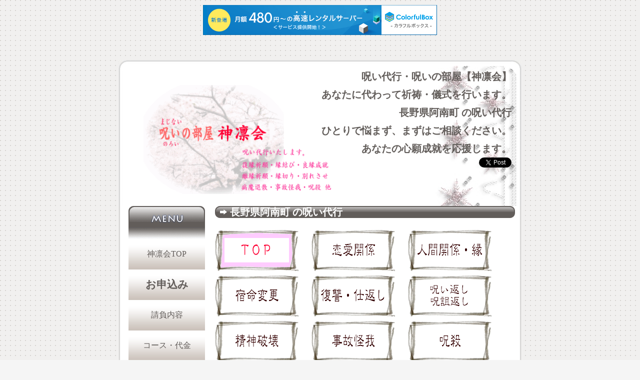

--- FILE ---
content_type: text/html
request_url: https://secure.noroi.info/ad/x/%E9%95%B7%E9%87%8E%E7%9C%8C%E9%98%BF%E5%8D%97%E7%94%BA.html
body_size: 2606
content:
<!DOCTYPE html PUBLIC "-//W3C//DTD XHTML 1.0 Transitional//EN" "http://www.w3.org/TR/xhtml1/DTD/xhtml1-transitional.dtd">
<html xmlns="http://www.w3.org/1999/xhtml">
<head>
<meta http-equiv="Content-Type" content="text/html; charset=UTF-8">
<meta name="copyright" content="Nikukyu-Punch" />
<meta name="keywords" content="相談, 復縁, 復縁方法, 復縁祈願, 復縁成就, 恋愛成就, 恋愛, 結婚, 珠玖深原紗季, 恋愛成就祈願, 呪い, 代行, 呪い代行, 生殺与奪, 呪詛, 恨み, 呪いの部屋, 呪殺, 効果保証, 復讐, 方法, 呪術方法, 呪術の方法, 呪術と方法, 呪学会, 北海道, 青森県, 岩手県, 宮城県, 秋田県, 山形県, 福島県, 東京都, 神奈川県, 埼玉県, 千葉県, 茨城県, 栃木県, 群馬県, 山梨県, 新潟県, 長野県, 富山県, 石川県, 福井県, 愛知県, 岐阜県, 静岡県, 三重県, 大阪府, 兵庫県, 京都府, 滋賀県, 奈良県, 和歌山県, 鳥取県, 島根県, 岡山県, 広島県, 山口県, 徳島県, 香川県, 愛媛県, 高知県, 福岡県, 佐賀県, 長崎県, 熊本県, 大分県, 宮崎県, 鹿児島県, 沖縄県" />
<meta name="description" content="呪い代行・呪いの部屋【神凛会】呪いの代行引き受けます。呪い代行いたします。呪い代行、貴女に代わって祈祷します。呪い代行のご相談、お受けします。呪い代行のほか、復縁祈願・復縁方法・恋愛成就・結婚祈願・幸せな縁切り・離縁・別れさせ祈願・・・・呪い代行。貴女の呪い、代行します。呪い代行とは？呪詛・生殺与奪・復讐・呪殺（効果保証）。呪いの部屋。相談料は7,000円(税別)から。呪い代行のほか、復縁方法、伝授いたします。呪術方法、呪術の方法。呪い代行・呪いの部屋。【呪い代行・呪いの部屋】" />
<title>長野県阿南町の呪い代行・呪いの部屋【神凛会】あなたに代わって呪いの儀式を行います</title>
<link href="/style.css" rel="stylesheet" type="text/css" />

<script type="text/javascript" charset="UTF-8" src="//cache1.value-domain.com/xrea_header.js" async="async"></script>
</head>
<body>
<div id="container">
<div id="header">
<h1>呪い代行・呪いの部屋【神凛会】<br />
あなたに代わって祈祷・儀式を行います。<br />
長野県阿南町 の呪い代行<br />
ひとりで悩まず、まずはご相談ください。<br />
あなたの心願成就を応援します。<br />
<a href="https://twitter.com/share?ref_src=twsrc%5Etfw" class="twitter-share-button" data-show-count="false">Tweet</a><script async src="https://platform.twitter.com/widgets.js" charset="utf-8"></script></h1>
<img src="/images/logo.gif" width="375" height="218" />
</div><!--header-->
<div id="contents" class="clearfix">
<div id="sub">
<div id="menu">
<img src="/images/menu_midashi_menu.gif" alt="MENU" width="153" height="66" /><br />
<ul>
<li><a href="/">神凛会TOP</a></li>
<li class="soudan"><a href="/curse-mailsender/">お申込み</a></li>
<li><a href="/UKEOI-TOP.html">請負内容</a></li>
<li><a href="/service-detail.html">コース・代金</a></li>
<li><a href="/payment.html">お支払い方法</a></li>
<li><a href="/consult01.html">ご依頼の流れ</a></li>
<li><a href="/attention.html">注意事項</a></li>
<li><a href="/unknown.html">※不達一覧</a></li>
<li><a href="/introduction.html">祈祷師紹介</a></li>
<li><a href="/**************.html">当会について</a></li>
<li><a href="/blog.html">ブログ</a></li>
<li><a href="/link.html">リンク集</a></li>
</ul>

</div><!--menu-->
<br />
<a href="https://secure.noroi.info/" target="_top"><img src="/images/web-banner.png" alt="呪いの部屋 noroi.info" style="border-style:none;" /></a><br />
<a href="https://ameblo.jp/saki-kanae-warabi/" target="_blank"><img src="/images/SAKI-BLOG-banner.png" alt="珠玖深原 紗季・香苗・餅月わらびのブログ" style="border-style:none;" /></a><br />
<br />
<strong>祈祷師・<a href="https://ameblo.jp/saki-kanae-warabi/" target="_blank">紗季</a></strong><br />
長野県阿南町
</div><!--sub-->
<div id="main">
<div id="new">
<h2>長野県阿南町 の呪い代行</h2>
<br />
<a href="/UKEOI-TOP.html"><img src="/images/UKEOI-TOP-selected.png" alt="ＴＯＰ" /></a>　　<a href="/UKEOI-RENNAI.html"><img src="/images/UKEOI-RENNAI.png" alt="恋愛関係" /></a>　　<a href="/UKEOI-NINGEN-EN.html"><img src="/images/UKEOI-NINGEN-EN.png" alt="人間関係・縁" /></a><br />
<a href="/UKEOI-SHUKUMEIHENKOU.html"><img src="/images/UKEOI-SHUKUMEIHENKOU.png" alt="宿命変更" /></a>　　<a href="/UKEOI-FUKUSHUU.html"><img src="/images/UKEOI-FUKUSHUU.png" alt="復讐・仕返し" /></a>　　<a href="/UKEOI-NOROIGAESHI.html"><img src="/images/UKEOI-NOROIGAESHI.png" alt="呪い返し・呪詛返し" /></a><br />
<a href="/UKEOI-SEISHINHAKAI.html"><img src="/images/UKEOI-SEISHINHAKAI.png" alt="精神破壊" /></a>　　<a href="/UKEOI-JIKOKEGA.html"><img src="/images/UKEOI-JIKOKEGA.png" alt="事故怪我" /></a>　　<a href="/UKEOI-JUSATSU.html"><img src="/images/UKEOI-JUSATSU.png" alt="呪殺" /></a><br />
<a href="/UKEOI-KIGYOUSHI.html"><img src="/images/UKEOI-KIGYOUSHI.png" alt="企業死・企業復活" /></a>　　<a href="/UKEOI-KINNUNN.html"><img src="/images/UKEOI-KINNUNN.png" alt="金運" /></a>　　<a href="/UKEOI-SONOTA.html"><img src="/images/UKEOI-SONOTA.png" alt="その他" /></a><br />
<br />
</div><!--new-->
<h2>神凛会とは</h2>
<p>
　当会は、長野県阿南町で約20年にわたって呪い代行・祈祷代行をおこなってまいりました。<br />
　首席祈祷師・珠玖深原 紗季 をはじめ、<a href="/introduction.html" target="_top">祈祷師一同</a>、皆様の心願成就に尽力いたします。<br />
　まずはお気軽に<a href="/curse-mailsender/" target="_top"> ご相談 </a>ください。<br />
<br />
　もちろん、長野県阿南町以外の地域からのご相談もお待ちしております！<br />
　当会は全国対応です。<br />
<br /></p>
</div><!--main-->
</div><!--contents-->
<div id="footer">
Copyright(C)2012 Noroi-no-heya S.Saki All Rights Reserved. 呪いの部屋
<br />
〒733-0002　広島市西区楠木町１丁目9-11-7F　神凛会・広島事務所内
<!--NP2012MF0518sdi-->
</div><!--footer-->
</div><!--container-->
<script type="text/javascript" src="/acc/acctag.js"></script>
<script type="text/javascript" src="https://secure.noroi.info/acc-all/acctag.js"></script>
</body>
</html>


--- FILE ---
content_type: text/css
request_url: https://secure.noroi.info/style.css
body_size: 1063
content:
@charset "shift_jis";
body {
	color: #404040;
	margin: 0px;
	padding: 0px;
	font: 80%/1.8 "メイリオ", "ＭＳ Ｐゴシック", Osaka, "ヒラギノ角ゴ Pro W3";
	background: #f5f5f5 url(/images/bg.gif);
	text-align: center;
}
a {
	color: #3C3CFF;
}
a:visited {
	color: #54A06A;
}
a:hover {
	color: #FF458A;
}


h1,h2,h3,p,ul{
	margin: 0px;
	padding: 0px;
}
li{
	list-style-type: none;
	font-size: 12pt;
}
li.soudan{
	list-style-type: none;
	font-size: 16pt;
	font-weight: bold;
}
img {
	border: none;
}

#container {
	text-align: left;
	width: 806px;
	margin-top: 50px;
	margin-right: auto;
	margin-left: auto;
}


/*ヘッダー
------------------------------------------------------------------*/
#header {
	background: url(/images/container_bg_01.jpg) no-repeat left top;
	height: 292px;
	position: relative;
	width: 806px;
}
#header h1 {
	font-size: 20px;
	color: #625d5a;
	top: 10px;
	right: 10px;
	text-align: right;
	padding-top: 15px;
	padding-right: 20px;
}
#header img {
	position: absolute;
	left: 50px;
	top: 50px;
}

/*コンテンツ全般
------------------------------------------------------------------*/
#contents {
	background: url(/images/container_bg_02.gif) repeat-y;
}
#contents #sub {
	float: left;
	width: 153px;
	display: inline;
	margin-left: 20px;
	margin-bottom: 80px;
}
#contents #main {
	float: left;
	width: 600px;
	margin-bottom: 80px;
	display: inline;
	margin-left: 20px;
}

/*メインコンテンツ
------------------------------------------------------------------*/
#main h2 {
	background: url(/images/midashi_bg.gif) no-repeat left top;
	height: 25px;
	width: 600px;
	font-size: 20px;
	color: #FFFFFF;
	padding-left: 30px;
	line-height: 24px;
}
#main p {
	padding: 5px 10px;
	font-size: 22px;
}
#main p.UKEOI_ICHIRAN {
	padding: 5px 10px;
	line-height: 25px;
	font-size: 21px;
}
#main p.UKEOI_SETSUMEI_TITLE {
	padding: 1px 1px;
	font-size: 24px;
	line-height: 30px;
	color: #000000;/*文字色*/
	padding: 0.02em 0;/*上下の余白*/
	border-top: solid 2px #000000;/*上線*/
	border-bottom: solid 2px #000000;/*下線*/
}
#main p.UKEOI_SETSUMEI_CONTENTS {
	padding: 5px 10px;
	font-size: 20px;
}
#main #new p {
	background: url(/images/arrow.gif) no-repeat left top;
	padding-left: 30px;
	font-size: 20px;
	border-bottom: 1px dotted #CCCCCC;
}

/*メニュー
------------------------------------------------------------------*/
#menu ul {
	border-bottom: 5px solid #625d5a;
}
#menu a {
	text-align: center;
#	display: block;
	width: 153px;
	color: #625d5a;
	text-decoration: none;
	background: #FFFFFF url(/images/menu_bg.gif) no-repeat bottom;
	padding-top: 10px;
	padding-bottom: 10px;
	vertical-align: middle;
	height: 41px;
	display: table-cell;
}
#menu a:hover {
	background: #625D5A url(/images/menu_bgn.gif) no-repeat left bottom;
	color: #FFFFFF;
}

/*フッター
------------------------------------------------------------------*/
#footer {
	clear: both;
	background: url(/images/container_bg_03.gif) no-repeat bottom;
	text-align: center;
	font-size: 11px;
	width: 100%;
	height: 50px;
	padding-top: 50px;
	margin-bottom: 50px;
}

/*問い合わせ
------------------------------------------------------------------*/
#mailsender h2 {
	background: url(/images/midashi_bg.gif) no-repeat left top;
	height: 24px;
	width: 504px;
	font-size: 20px;
	color: #FFFFFF;
	padding-left: 30px;
	line-height: 25px;
}
#mailsender p {
	padding: 5px 10px;
	font-size: 1.1em;
}
#mailsender p.mailsender, input, td.mailsender {
	padding: 5px 10px;
	font-size: 1.5em;
}
#mailsender input.small {
	padding: 3px 7px;
	font-size: 1.3em;
}
#mailsender input.mottosmall {
	padding: 3px 7px;
	font-size: 1.1em;
}
#mailsender textarea {
	padding: 5px 10px;
	font-size: 1.1em;
}
#mailsender select {
	padding: 5px 10px;
	font-size: 1.0em;
}
#mailsender select.small {
	padding: 4px 7px;
	font-size: 0.75em;
}
#mailsender #new p {
	background: url(/images/arrow.gif) no-repeat left top;
	padding-left: 30px;
	border-bottom: 1px dotted #CCCCCC;
}

/*clearfix（ここは変更しないように）
------------------------------------------------------------------*/
.clearfix:after {
content: ".";
display: block;
height: 0;
clear: both;
visibility: hidden;
}
.clearfix { display: inline-block; }

/* Hides from IE-mac \*/
*html .clearfix { height: 1%; }
.clearfix { display: block; }
/* End hide from IE-mac */
